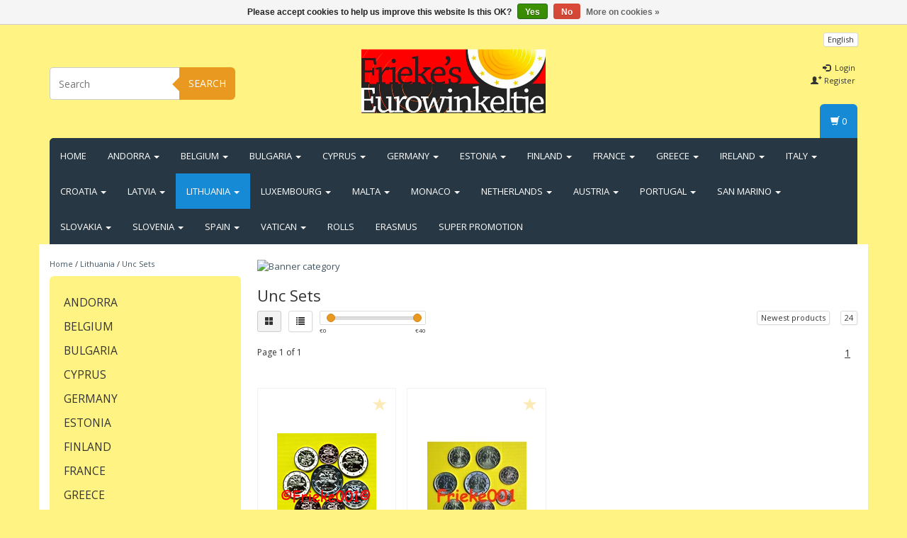

--- FILE ---
content_type: text/html;charset=utf-8
request_url: https://www.frieke001.be/en/lithuania/unc-sets/
body_size: 15315
content:
<!DOCTYPE html>
<html lang="en">
  <head>
    <meta charset="utf-8"/>
<!-- [START] 'blocks/head.rain' -->
<!--

  (c) 2008-2026 Lightspeed Netherlands B.V.
  http://www.lightspeedhq.com
  Generated: 28-01-2026 @ 19:23:47

-->
<link rel="canonical" href="https://www.frieke001.be/en/lithuania/unc-sets/"/>
<link rel="alternate" href="https://www.frieke001.be/en/index.rss" type="application/rss+xml" title="New products"/>
<link href="https://cdn.webshopapp.com/assets/cookielaw.css?2025-02-20" rel="stylesheet" type="text/css"/>
<meta name="robots" content="noodp,noydir"/>
<meta property="og:url" content="https://www.frieke001.be/en/lithuania/unc-sets/?source=facebook"/>
<meta property="og:site_name" content="Frieke001"/>
<meta property="og:title" content="Unc Sets"/>
<!--[if lt IE 9]>
<script src="https://cdn.webshopapp.com/assets/html5shiv.js?2025-02-20"></script>
<![endif]-->
<!-- [END] 'blocks/head.rain' -->
    <title>Unc Sets - Frieke001</title>
    <meta name="description" content="" />
    <meta name="keywords" content="Unc, Sets" />
    <meta http-equiv="X-UA-Compatible" content="IE=edge">
    <meta name="viewport" content="width=device-width, initial-scale=1, maximum-scale=1">
    <link rel="shortcut icon" href="https://cdn.webshopapp.com/shops/29406/themes/38275/assets/favicon.ico?2024101711051820200907161007" type="image/x-icon" />
    
                        <link rel="stylesheet" href="//fonts.googleapis.com/css?family=Open Sans:400,700" type="text/css" />        
    <link rel="stylesheet" href="//maxcdn.bootstrapcdn.com/font-awesome/4.6.1/css/font-awesome.min.css">
    
    
    <link rel="stylesheet" href="https://cdn.webshopapp.com/assets/gui-2-0.css?2025-02-20" />
    <link rel="stylesheet" href="https://cdn.webshopapp.com/assets/gui-responsive-2-0.css?2025-02-20" />
        <link rel="stylesheet" href="https://cdn.webshopapp.com/shops/29406/themes/38275/assets/bootstrap-min.css?2024101711051820200907161007" />
    <link rel="stylesheet" href="https://cdn.webshopapp.com/shops/29406/themes/38275/assets/flexslider.css?2024101711051820200907161007" />
    <link rel="stylesheet" href="https://cdn.webshopapp.com/shops/29406/themes/38275/assets/navigatie.css?2024101711051820200907161007" />
    <link rel="stylesheet" href="https://cdn.webshopapp.com/shops/29406/themes/38275/assets/yamm.css?2024101711051820200907161007" />
    <link rel="stylesheet" href="https://cdn.webshopapp.com/shops/29406/themes/38275/assets/stylesheet.css?2024101711051820200907161007" />
    <link rel="stylesheet" href="https://cdn.webshopapp.com/shops/29406/themes/38275/assets/settings.css?2024101711051820200907161007" />
    <link rel="stylesheet" href="https://cdn.webshopapp.com/shops/29406/themes/38275/assets/custom.css?2024101711051820200907161007" />
    
    
    <script type="text/javascript" src="//ajax.googleapis.com/ajax/libs/jquery/1.9.1/jquery.min.js"></script>
        <script type="text/javascript" src="//cdnjs.cloudflare.com/ajax/libs/gsap/1.11.4/TweenMax.min.js"></script>
        <script type="text/javascript" src="https://cdn.webshopapp.com/shops/29406/themes/38275/assets/jquery-flexslider-min.js?2024101711051820200907161007"></script>
    
    <!-- HTML5 Shim and Respond.js IE8 support of HTML5 elements and media queries -->
    <!--[if lt IE 9]>
    <script src="//oss.maxcdn.com/html5shiv/3.7.2/html5shiv.min.js"></script>
    <script src="//oss.maxcdn.com/respond/1.4.2/respond.min.js"></script>
    <![endif]-->
    
 
  </head>
  
  <body class="cookie-on">
    <!-- -->
     
    
     
    
        
<script type="text/javascript">

function liveSearch() {
    var query = $('.form-control').val();
    query = urlencode(query.replace('/', '-slash-'));
    if (query.length > 2) {
        var url = searchUrl + query + '/page1.ajax?limit=10';
        $.getJSON(url, function(json) {
            if (json.count > 0) {
                var productsHtml = [];
                $.each(json.products, function(index, product) {
                                          
                     var productHtml = '' + '<div class="product clearfix">' + '<a href="' + product.url + '" title="' + product.fulltitle + '"><img src="' + product.image.replace('50x50x2', '36x36x2') + '" width="36" height="36" alt="' + product.fulltitle + '" /></a>' + '<h4><a href="' + product.url + '" title="' + product.fulltitle + '"> ' + product.title + '</a></h4>';
                                        if (product.price.price_old) {
                        productHtml = productHtml + '<p class="price price-offer"><span class="price-old">' + product.price.price_old_money + '</span><p class="price"> ' + product.price.price_money + '</p></p>';
                    } else {
                        productHtml = productHtml + '<p class="price">' + product.price.price_money + '</p>';
                    }
                    productHtml = productHtml + '</div>';
                    productsHtml.push(productHtml);
                });
                productsHtml = productsHtml.join('');
                $('.autocomplete .products-livesearch').html(productsHtml);
                $('.autocomplete .more a').attr('href', json.url);
                $('.autocomplete .more span').html('(' + json.count + ')');
                $('.autocomplete').removeClass('noresults');
            } else {
                $('.autocomplete').addClass('noresults');
            }
            $('.autocomplete').css('display', 'block');
        });
    } else {
        $('.autocomplete').css('display', 'none');
    }
}
  
</script>    
    <header class=" " data-spy="scroll">
      <div class="container"> 
            <div class="row">
        <div class="col-md-3 hidden-xs hidden-sm paddingsm">
          <div class="search">
            <form class="navbar-form" role="search" action="https://www.frieke001.be/en/search/" method="get" id="form_search2">
              <div class="input-group">
                <input type="text" class="form-control" autocomplete="off" placeholder="Search" name="q" id="srch-2">
                <div class="input-group-btn">
                  <button class="btn btn-search" type="submit" title="Search" onclick="$('#form_search2').submit();">Search</button>
                  <span id="iconSpan"><img src="https://cdn.webshopapp.com/shops/29406/themes/38275/assets/cross.png?2024101711051820200907161007" id="clearField" alt="clear-search-field" /></span>
                </div>
              </div>
              <div class="autocomplete">
                <div class="arrow"></div>
                <div class="products-livesearch"></div>
                <div class="more"><a href="#">View all results <span>(0)</span></a>
                </div>
                <div class="notfound">No products found...</div>
              </div>
            </form>
          </div>
        </div><!-- col-md-4 -->
        <div class="col-md-6 col-md-offset-0 col-sm-4 col-sm-offset-4 col-xs-8 col-xs-offset-2 paddingsm">
          <div class="logo">
            <a href="https://www.frieke001.be/en/" title="Frieke001">
              <img src="https://cdn.webshopapp.com/shops/29406/themes/38275/v/524238/assets/logo.png?20210217133412" alt="Frieke001" />
            </a>
          </div>
        </div>
        <div class="col-xs-12 mobiletopbar paddingsm visible-xs visible-sm">
          <div class="row">
            <div class="col-xs-7">
                            <div class="btn-group">
                <button type="button" class="btn btn-default btn-sm dropdown-toggle" data-toggle="dropdown">English <span class="caret"></span>
                </button>
                <ul class="dropdown-menu" role="menu">
                                    <li><a href="https://www.frieke001.be/nl/" lang="nl" title="Nederlands">Nederlands</a>
                  </li>
                                    <li><a href="https://www.frieke001.be/en/" lang="en" title="English">English</a>
                  </li>
                                    <li><a href="https://www.frieke001.be/fr/" lang="fr" title="Français">Français</a>
                  </li>
                                  </ul>
              </div>
                           </div>
            <div class="col-xs-5">
              <ul class="header-links">
                                <li><a href="https://www.frieke001.be/en/account/" title="My account" class="btn-default btn btn-sm">Login </a></li>
                              </ul>
            </div>
          </div>
        </div>
        <div class="col-md-3 paddingsm hidden-xs hidden-sm pull-right">
          <div class="header-select">
                        <div class="btn-group">
              <button type="button" class="btn btn-default btn-xs dropdown-toggle" data-toggle="dropdown">English <span class="caret"></span>
              </button>
              <ul class="dropdown-menu" role="menu">
                                <li><a href="https://www.frieke001.be/nl/" lang="nl" title="Nederlands">Nederlands</a>
                </li>
                                <li><a href="https://www.frieke001.be/en/" lang="en" title="English">English</a>
                </li>
                                <li><a href="https://www.frieke001.be/fr/" lang="fr" title="Français">Français</a>
                </li>
                              </ul>
            </div>
                       </div>
          <ul class="header-links pull-right paddinglg">
                        <li><a href="https://www.frieke001.be/en/account/" title="My account"><span class="glyphicon glyphicon-log-in"></span> Login</a></li>
            <li><a href="https://www.frieke001.be/en/account/register/" title="Register"><span class="glyphicon glyphicon-user"></span><span class="glyphicon glyphicon-plus"></span> Register</a></li>
                      </ul>
        </div>       
      </div><!-- row -->
            
            <nav class="menu2laags navbar navbar-fixed-top yamm " role="navigation" id="stickynav">
        <div class="navbar-header">
          <button type="button" class="navbar-toggle collapsed" data-toggle="collapse" data-target="#navbar" aria-expanded="false" aria-controls="navbar">
            <span class="sr-only">Toggle navigation</span>
            <span class="icon-bar"></span>
            <span class="icon-bar"></span>
            <span class="icon-bar"></span>
          </button>
        </div>
        <div class="searchmobile">
          <form class="navbar-form" role="search" action="https://www.frieke001.be/en/search/" method="get" id="form_search3">
            <div class="input-group">
              <input type="text" class="form-control" autocomplete="off" placeholder="Search" name="q" id="srch-3">
              <div class="input-group-btn">
                <button class="btn btn-search" type="submit" title="Search" onclick="$('#form_search3').submit();"><span class="glyphicon glyphicon-search"></span>
                </button>
              </div>
            </div>
          </form>
        </div>     
        
                <div id="navbar" class="collapse navbar-collapse">
                    <ul class="nav navbar-nav">            
            <li class=""><a href="https://www.frieke001.be/en/" title="Home">Home</a></li>
                        <li class=" dropdown yamm-fw">
              <span class="togglesub dropdown-toggle" data-toggle="dropdown" role="button" aria-expanded="false"><i class="fa fa-plus" aria-hidden="true"></i></span>              <a title="Andorra" href="https://www.frieke001.be/en/andorra/"> Andorra <span class="caret"></span></a>
                            <ul class="dropdown-menu" role="menu">
                <li class="grid-demo"> 
                  <div class="row column">  
                                        <div class="item">
                      <a title="Bu Sets" href="https://www.frieke001.be/en/andorra/bu-sets/" class="subtitel">Bu Sets</a>
                      
                                                                                                 
                      
                    </div>
                                        <div class="item">
                      <a title="Unc Sets" href="https://www.frieke001.be/en/andorra/unc-sets/" class="subtitel">Unc Sets</a>
                      
                                                                                                 
                      
                    </div>
                                        <div class="item">
                      <a title="2 Euro Coins" href="https://www.frieke001.be/en/andorra/2-euro-coins/" class="subtitel">2 Euro Coins</a>
                      
                                                                                                 
                      
                    </div>
                                      </div>
                </li>  
              </ul>
                          </li>
                        <li class=" dropdown yamm-fw">
              <span class="togglesub dropdown-toggle" data-toggle="dropdown" role="button" aria-expanded="false"><i class="fa fa-plus" aria-hidden="true"></i></span>              <a title="Belgium" href="https://www.frieke001.be/en/belgium/"> Belgium <span class="caret"></span></a>
                            <ul class="dropdown-menu" role="menu">
                <li class="grid-demo"> 
                  <div class="row column">  
                                        <div class="item">
                      <a title="Bu Sets" href="https://www.frieke001.be/en/belgium/bu-sets/" class="subtitel">Bu Sets</a>
                      
                                                                                                 
                      
                    </div>
                                        <div class="item">
                      <a title="Unc Sets" href="https://www.frieke001.be/en/belgium/unc-sets/" class="subtitel">Unc Sets</a>
                      
                                                                                                 
                      
                    </div>
                                        <div class="item">
                      <a title="2 Euro Coins" href="https://www.frieke001.be/en/belgium/2-euro-coins/" class="subtitel">2 Euro Coins</a>
                      
                                                                                                 
                      
                    </div>
                                        <div class="item">
                      <a title="Proof" href="https://www.frieke001.be/en/belgium/proof/" class="subtitel">Proof</a>
                      
                                                                                                 
                      
                    </div>
                                        <div class="item">
                      <a title="5 and 10 and 20 Euro Coins" href="https://www.frieke001.be/en/belgium/5-and-10-and-20-euro-coins/" class="subtitel">5 and 10 and 20 Euro Coins</a>
                      
                                                                                                 
                      
                    </div>
                                        <div class="item">
                      <a title="2.50 Euro Coins" href="https://www.frieke001.be/en/belgium/250-euro-coins/" class="subtitel">2.50 Euro Coins</a>
                      
                                                                                                 
                      
                    </div>
                                      </div>
                </li>  
              </ul>
                          </li>
                        <li class=" dropdown yamm-fw">
              <span class="togglesub dropdown-toggle" data-toggle="dropdown" role="button" aria-expanded="false"><i class="fa fa-plus" aria-hidden="true"></i></span>              <a title="Bulgaria" href="https://www.frieke001.be/en/bulgaria/"> Bulgaria <span class="caret"></span></a>
                            <ul class="dropdown-menu" role="menu">
                <li class="grid-demo"> 
                  <div class="row column">  
                                        <div class="item">
                      <a title="Bu Sets" href="https://www.frieke001.be/en/bulgaria/bu-sets/" class="subtitel">Bu Sets</a>
                      
                                                                                                 
                      
                    </div>
                                        <div class="item">
                      <a title="Unc Sets" href="https://www.frieke001.be/en/bulgaria/unc-sets/" class="subtitel">Unc Sets</a>
                      
                                                                                                 
                      
                    </div>
                                        <div class="item">
                      <a title="2 Euro Coins" href="https://www.frieke001.be/en/bulgaria/2-euro-coins/" class="subtitel">2 Euro Coins</a>
                      
                                                                                                 
                      
                    </div>
                                      </div>
                </li>  
              </ul>
                          </li>
                        <li class=" dropdown yamm-fw">
              <span class="togglesub dropdown-toggle" data-toggle="dropdown" role="button" aria-expanded="false"><i class="fa fa-plus" aria-hidden="true"></i></span>              <a title="Cyprus" href="https://www.frieke001.be/en/cyprus/"> Cyprus <span class="caret"></span></a>
                            <ul class="dropdown-menu" role="menu">
                <li class="grid-demo"> 
                  <div class="row column">  
                                        <div class="item">
                      <a title="Bu Sets" href="https://www.frieke001.be/en/cyprus/bu-sets/" class="subtitel">Bu Sets</a>
                      
                                                                                                 
                      
                    </div>
                                        <div class="item">
                      <a title="Unc Sets" href="https://www.frieke001.be/en/cyprus/unc-sets/" class="subtitel">Unc Sets</a>
                      
                                                                                                 
                      
                    </div>
                                        <div class="item">
                      <a title="2 Euro Coins" href="https://www.frieke001.be/en/cyprus/2-euro-coins/" class="subtitel">2 Euro Coins</a>
                      
                                                                                                 
                      
                    </div>
                                      </div>
                </li>  
              </ul>
                          </li>
                        <li class=" dropdown yamm-fw">
              <span class="togglesub dropdown-toggle" data-toggle="dropdown" role="button" aria-expanded="false"><i class="fa fa-plus" aria-hidden="true"></i></span>              <a title="Germany" href="https://www.frieke001.be/en/germany/"> Germany <span class="caret"></span></a>
                            <ul class="dropdown-menu" role="menu">
                <li class="grid-demo"> 
                  <div class="row column">  
                                        <div class="item">
                      <a title="Bu Sets" href="https://www.frieke001.be/en/germany/bu-sets/" class="subtitel">Bu Sets</a>
                      
                                                                                                 
                      
                    </div>
                                        <div class="item">
                      <a title="Unc Sets" href="https://www.frieke001.be/en/germany/unc-sets/" class="subtitel">Unc Sets</a>
                      
                                                                                                 
                      
                    </div>
                                        <div class="item">
                      <a title="2 Euro Coins" href="https://www.frieke001.be/en/germany/2-euro-coins/" class="subtitel">2 Euro Coins</a>
                      
                                                                                                 
                      
                    </div>
                                        <div class="item">
                      <a title="Proof" href="https://www.frieke001.be/en/germany/proof/" class="subtitel">Proof</a>
                      
                                                                                                 
                      
                    </div>
                                      </div>
                </li>  
              </ul>
                          </li>
                        <li class=" dropdown yamm-fw">
              <span class="togglesub dropdown-toggle" data-toggle="dropdown" role="button" aria-expanded="false"><i class="fa fa-plus" aria-hidden="true"></i></span>              <a title="Estonia" href="https://www.frieke001.be/en/estonia/"> Estonia <span class="caret"></span></a>
                            <ul class="dropdown-menu" role="menu">
                <li class="grid-demo"> 
                  <div class="row column">  
                                        <div class="item">
                      <a title="Bu Sets" href="https://www.frieke001.be/en/estonia/bu-sets/" class="subtitel">Bu Sets</a>
                      
                                                                                                 
                      
                    </div>
                                        <div class="item">
                      <a title="Unc Sets" href="https://www.frieke001.be/en/estonia/unc-sets/" class="subtitel">Unc Sets</a>
                      
                                                                                                 
                      
                    </div>
                                        <div class="item">
                      <a title="2 Euro Coins" href="https://www.frieke001.be/en/estonia/2-euro-coins/" class="subtitel">2 Euro Coins</a>
                      
                                                                                                 
                      
                    </div>
                                      </div>
                </li>  
              </ul>
                          </li>
                        <li class=" dropdown yamm-fw">
              <span class="togglesub dropdown-toggle" data-toggle="dropdown" role="button" aria-expanded="false"><i class="fa fa-plus" aria-hidden="true"></i></span>              <a title="Finland" href="https://www.frieke001.be/en/finland/"> Finland <span class="caret"></span></a>
                            <ul class="dropdown-menu" role="menu">
                <li class="grid-demo"> 
                  <div class="row column">  
                                        <div class="item">
                      <a title="Bu Sets" href="https://www.frieke001.be/en/finland/bu-sets/" class="subtitel">Bu Sets</a>
                      
                                                                                                 
                      
                    </div>
                                        <div class="item">
                      <a title="Unc Sets" href="https://www.frieke001.be/en/finland/unc-sets/" class="subtitel">Unc Sets</a>
                      
                                                                                                 
                      
                    </div>
                                        <div class="item">
                      <a title="2 Euro Coins" href="https://www.frieke001.be/en/finland/2-euro-coins/" class="subtitel">2 Euro Coins</a>
                      
                                                                                                 
                      
                    </div>
                                        <div class="item">
                      <a title="5 Euro Coins" href="https://www.frieke001.be/en/finland/5-euro-coins/" class="subtitel">5 Euro Coins</a>
                      
                                                                                                 
                      
                    </div>
                                        <div class="item">
                      <a title="Proof" href="https://www.frieke001.be/en/finland/proof/" class="subtitel">Proof</a>
                      
                                                                                                 
                      
                    </div>
                                      </div>
                </li>  
              </ul>
                          </li>
                        <li class=" dropdown yamm-fw">
              <span class="togglesub dropdown-toggle" data-toggle="dropdown" role="button" aria-expanded="false"><i class="fa fa-plus" aria-hidden="true"></i></span>              <a title="France" href="https://www.frieke001.be/en/france/"> France <span class="caret"></span></a>
                            <ul class="dropdown-menu" role="menu">
                <li class="grid-demo"> 
                  <div class="row column">  
                                        <div class="item">
                      <a title="Bu Sets" href="https://www.frieke001.be/en/france/bu-sets/" class="subtitel">Bu Sets</a>
                      
                                                                                                 
                      
                    </div>
                                        <div class="item">
                      <a title="Unc Sets" href="https://www.frieke001.be/en/france/unc-sets/" class="subtitel">Unc Sets</a>
                      
                                                                                                 
                      
                    </div>
                                        <div class="item">
                      <a title="2 Euro Coins" href="https://www.frieke001.be/en/france/2-euro-coins/" class="subtitel">2 Euro Coins</a>
                      
                                                                                                 
                      
                    </div>
                                        <div class="item">
                      <a title="Proof" href="https://www.frieke001.be/en/france/proof/" class="subtitel">Proof</a>
                      
                                                                                                 
                      
                    </div>
                                        <div class="item">
                      <a title="5 and 10 Euro Coins" href="https://www.frieke001.be/en/france/5-and-10-euro-coins/" class="subtitel">5 and 10 Euro Coins</a>
                      
                                                                                                 
                      
                    </div>
                                      </div>
                </li>  
              </ul>
                          </li>
                        <li class=" dropdown yamm-fw">
              <span class="togglesub dropdown-toggle" data-toggle="dropdown" role="button" aria-expanded="false"><i class="fa fa-plus" aria-hidden="true"></i></span>              <a title="Greece" href="https://www.frieke001.be/en/greece/"> Greece <span class="caret"></span></a>
                            <ul class="dropdown-menu" role="menu">
                <li class="grid-demo"> 
                  <div class="row column">  
                                        <div class="item">
                      <a title="Bu Sets" href="https://www.frieke001.be/en/greece/bu-sets/" class="subtitel">Bu Sets</a>
                      
                                                                                                 
                      
                    </div>
                                        <div class="item">
                      <a title="Unc Sets" href="https://www.frieke001.be/en/greece/unc-sets/" class="subtitel">Unc Sets</a>
                      
                                                                                                 
                      
                    </div>
                                        <div class="item">
                      <a title="2 Euro Coins" href="https://www.frieke001.be/en/greece/2-euro-coins/" class="subtitel">2 Euro Coins</a>
                      
                                                                                                 
                      
                    </div>
                                        <div class="item">
                      <a title="Proof" href="https://www.frieke001.be/en/greece/proof/" class="subtitel">Proof</a>
                      
                                                                                                 
                      
                    </div>
                                      </div>
                </li>  
              </ul>
                          </li>
                        <li class=" dropdown yamm-fw">
              <span class="togglesub dropdown-toggle" data-toggle="dropdown" role="button" aria-expanded="false"><i class="fa fa-plus" aria-hidden="true"></i></span>              <a title="Ireland" href="https://www.frieke001.be/en/ireland/"> Ireland <span class="caret"></span></a>
                            <ul class="dropdown-menu" role="menu">
                <li class="grid-demo"> 
                  <div class="row column">  
                                        <div class="item">
                      <a title="Bu Sets" href="https://www.frieke001.be/en/ireland/bu-sets/" class="subtitel">Bu Sets</a>
                      
                                                                                                 
                      
                    </div>
                                        <div class="item">
                      <a title="Unc Sets" href="https://www.frieke001.be/en/ireland/unc-sets/" class="subtitel">Unc Sets</a>
                      
                                                                                                 
                      
                    </div>
                                        <div class="item">
                      <a title="2 Euro Coins" href="https://www.frieke001.be/en/ireland/2-euro-coins/" class="subtitel">2 Euro Coins</a>
                      
                                                                                                 
                      
                    </div>
                                      </div>
                </li>  
              </ul>
                          </li>
                        <li class=" dropdown yamm-fw">
              <span class="togglesub dropdown-toggle" data-toggle="dropdown" role="button" aria-expanded="false"><i class="fa fa-plus" aria-hidden="true"></i></span>              <a title="Italy" href="https://www.frieke001.be/en/italy/"> Italy <span class="caret"></span></a>
                            <ul class="dropdown-menu" role="menu">
                <li class="grid-demo"> 
                  <div class="row column">  
                                        <div class="item">
                      <a title="Bu Sets" href="https://www.frieke001.be/en/italy/bu-sets/" class="subtitel">Bu Sets</a>
                      
                                                                                                 
                      
                    </div>
                                        <div class="item">
                      <a title="Unc Sets" href="https://www.frieke001.be/en/italy/unc-sets/" class="subtitel">Unc Sets</a>
                      
                                                                                                 
                      
                    </div>
                                        <div class="item">
                      <a title="2 Euro Coins" href="https://www.frieke001.be/en/italy/2-euro-coins/" class="subtitel">2 Euro Coins</a>
                      
                                                                                                 
                      
                    </div>
                                      </div>
                </li>  
              </ul>
                          </li>
                        <li class=" dropdown yamm-fw">
              <span class="togglesub dropdown-toggle" data-toggle="dropdown" role="button" aria-expanded="false"><i class="fa fa-plus" aria-hidden="true"></i></span>              <a title="Croatia" href="https://www.frieke001.be/en/croatia/"> Croatia <span class="caret"></span></a>
                            <ul class="dropdown-menu" role="menu">
                <li class="grid-demo"> 
                  <div class="row column">  
                                        <div class="item">
                      <a title="Bu Sets" href="https://www.frieke001.be/en/croatia/bu-sets/" class="subtitel">Bu Sets</a>
                      
                                                                                                 
                      
                    </div>
                                        <div class="item">
                      <a title="Unc Sets" href="https://www.frieke001.be/en/croatia/unc-sets/" class="subtitel">Unc Sets</a>
                      
                                                                                                 
                      
                    </div>
                                        <div class="item">
                      <a title="2 Euro Coins" href="https://www.frieke001.be/en/croatia/2-euro-coins/" class="subtitel">2 Euro Coins</a>
                      
                                                                                                 
                      
                    </div>
                                      </div>
                </li>  
              </ul>
                          </li>
                        <li class=" dropdown yamm-fw">
              <span class="togglesub dropdown-toggle" data-toggle="dropdown" role="button" aria-expanded="false"><i class="fa fa-plus" aria-hidden="true"></i></span>              <a title="Latvia" href="https://www.frieke001.be/en/latvia/"> Latvia <span class="caret"></span></a>
                            <ul class="dropdown-menu" role="menu">
                <li class="grid-demo"> 
                  <div class="row column">  
                                        <div class="item">
                      <a title="Bu Sets" href="https://www.frieke001.be/en/latvia/bu-sets/" class="subtitel">Bu Sets</a>
                      
                                                                                                 
                      
                    </div>
                                        <div class="item">
                      <a title="Unc Sets" href="https://www.frieke001.be/en/latvia/unc-sets/" class="subtitel">Unc Sets</a>
                      
                                                                                                 
                      
                    </div>
                                        <div class="item">
                      <a title="2 Euro Coins" href="https://www.frieke001.be/en/latvia/2-euro-coins/" class="subtitel">2 Euro Coins</a>
                      
                                                                                                 
                      
                    </div>
                                      </div>
                </li>  
              </ul>
                          </li>
                        <li class="active dropdown yamm-fw">
              <span class="togglesub dropdown-toggle" data-toggle="dropdown" role="button" aria-expanded="false"><i class="fa fa-plus" aria-hidden="true"></i></span>              <a title="Lithuania" href="https://www.frieke001.be/en/lithuania/"> Lithuania <span class="caret"></span></a>
                            <ul class="dropdown-menu" role="menu">
                <li class="grid-demo"> 
                  <div class="row column">  
                                        <div class="item">
                      <a title="Bu Sets" href="https://www.frieke001.be/en/lithuania/bu-sets/" class="subtitel">Bu Sets</a>
                      
                                                                                                 
                      
                    </div>
                                        <div class="item">
                      <a title="Unc Sets" href="https://www.frieke001.be/en/lithuania/unc-sets/" class="subtitel">Unc Sets</a>
                      
                                                                                                 
                      
                    </div>
                                        <div class="item">
                      <a title="2 Euro Coins" href="https://www.frieke001.be/en/lithuania/2-euro-coins/" class="subtitel">2 Euro Coins</a>
                      
                                                                                                 
                      
                    </div>
                                      </div>
                </li>  
              </ul>
                          </li>
                        <li class=" dropdown yamm-fw">
              <span class="togglesub dropdown-toggle" data-toggle="dropdown" role="button" aria-expanded="false"><i class="fa fa-plus" aria-hidden="true"></i></span>              <a title="Luxembourg" href="https://www.frieke001.be/en/luxembourg/"> Luxembourg <span class="caret"></span></a>
                            <ul class="dropdown-menu" role="menu">
                <li class="grid-demo"> 
                  <div class="row column">  
                                        <div class="item">
                      <a title="Bu Sets" href="https://www.frieke001.be/en/luxembourg/bu-sets/" class="subtitel">Bu Sets</a>
                      
                                                                                                 
                      
                    </div>
                                        <div class="item">
                      <a title="Unc Sets" href="https://www.frieke001.be/en/luxembourg/unc-sets/" class="subtitel">Unc Sets</a>
                      
                                                                                                 
                      
                    </div>
                                        <div class="item">
                      <a title="2 Euro Coins" href="https://www.frieke001.be/en/luxembourg/2-euro-coins/" class="subtitel">2 Euro Coins</a>
                      
                                                                                                 
                      
                    </div>
                                        <div class="item">
                      <a title="Proof" href="https://www.frieke001.be/en/luxembourg/proof/" class="subtitel">Proof</a>
                      
                                                                                                 
                      
                    </div>
                                      </div>
                </li>  
              </ul>
                          </li>
                        <li class=" dropdown yamm-fw">
              <span class="togglesub dropdown-toggle" data-toggle="dropdown" role="button" aria-expanded="false"><i class="fa fa-plus" aria-hidden="true"></i></span>              <a title="Malta" href="https://www.frieke001.be/en/malta/"> Malta <span class="caret"></span></a>
                            <ul class="dropdown-menu" role="menu">
                <li class="grid-demo"> 
                  <div class="row column">  
                                        <div class="item">
                      <a title="Bu Sets" href="https://www.frieke001.be/en/malta/bu-sets/" class="subtitel">Bu Sets</a>
                      
                                                                                                 
                      
                    </div>
                                        <div class="item">
                      <a title="Unc Sets" href="https://www.frieke001.be/en/malta/unc-sets/" class="subtitel">Unc Sets</a>
                      
                                                                                                 
                      
                    </div>
                                        <div class="item">
                      <a title="2 Euro Coins" href="https://www.frieke001.be/en/malta/2-euro-coins/" class="subtitel">2 Euro Coins</a>
                      
                                                                                                 
                      
                    </div>
                                        <div class="item">
                      <a title="Proof" href="https://www.frieke001.be/en/malta/proof/" class="subtitel">Proof</a>
                      
                                                                                                 
                      
                    </div>
                                      </div>
                </li>  
              </ul>
                          </li>
                        <li class=" dropdown yamm-fw">
              <span class="togglesub dropdown-toggle" data-toggle="dropdown" role="button" aria-expanded="false"><i class="fa fa-plus" aria-hidden="true"></i></span>              <a title="Monaco" href="https://www.frieke001.be/en/monaco/"> Monaco <span class="caret"></span></a>
                            <ul class="dropdown-menu" role="menu">
                <li class="grid-demo"> 
                  <div class="row column">  
                                        <div class="item">
                      <a title="Bu Sets" href="https://www.frieke001.be/en/monaco/bu-sets/" class="subtitel">Bu Sets</a>
                      
                                                                                                 
                      
                    </div>
                                        <div class="item">
                      <a title="Unc Sets" href="https://www.frieke001.be/en/monaco/unc-sets/" class="subtitel">Unc Sets</a>
                      
                                                                                                 
                      
                    </div>
                                        <div class="item">
                      <a title="1 and 2 Euro Coins" href="https://www.frieke001.be/en/monaco/1-and-2-euro-coins/" class="subtitel">1 and 2 Euro Coins</a>
                      
                                                                                                 
                      
                    </div>
                                      </div>
                </li>  
              </ul>
                          </li>
                        <li class=" dropdown yamm-fw">
              <span class="togglesub dropdown-toggle" data-toggle="dropdown" role="button" aria-expanded="false"><i class="fa fa-plus" aria-hidden="true"></i></span>              <a title="Netherlands" href="https://www.frieke001.be/en/netherlands/"> Netherlands <span class="caret"></span></a>
                            <ul class="dropdown-menu" role="menu">
                <li class="grid-demo"> 
                  <div class="row column">  
                                        <div class="item">
                      <a title="Bu Sets" href="https://www.frieke001.be/en/netherlands/bu-sets/" class="subtitel">Bu Sets</a>
                      
                                                                                                 
                      
                    </div>
                                        <div class="item">
                      <a title="Unc Sets" href="https://www.frieke001.be/en/netherlands/unc-sets/" class="subtitel">Unc Sets</a>
                      
                                                                                                 
                      
                    </div>
                                        <div class="item">
                      <a title="2 Euro Coins" href="https://www.frieke001.be/en/netherlands/2-euro-coins/" class="subtitel">2 Euro Coins</a>
                      
                                                                                                 
                      
                    </div>
                                        <div class="item">
                      <a title="5 and 10 Euro Coins" href="https://www.frieke001.be/en/netherlands/5-and-10-euro-coins/" class="subtitel">5 and 10 Euro Coins</a>
                      
                                                                                                 
                      
                    </div>
                                      </div>
                </li>  
              </ul>
                          </li>
                        <li class=" dropdown yamm-fw">
              <span class="togglesub dropdown-toggle" data-toggle="dropdown" role="button" aria-expanded="false"><i class="fa fa-plus" aria-hidden="true"></i></span>              <a title="Austria" href="https://www.frieke001.be/en/austria/"> Austria <span class="caret"></span></a>
                            <ul class="dropdown-menu" role="menu">
                <li class="grid-demo"> 
                  <div class="row column">  
                                        <div class="item">
                      <a title="Bu Sets" href="https://www.frieke001.be/en/austria/bu-sets/" class="subtitel">Bu Sets</a>
                      
                                                                                                 
                      
                    </div>
                                        <div class="item">
                      <a title="Unc Sets" href="https://www.frieke001.be/en/austria/unc-sets/" class="subtitel">Unc Sets</a>
                      
                                                                                                 
                      
                    </div>
                                        <div class="item">
                      <a title="2 Euro Coins" href="https://www.frieke001.be/en/austria/2-euro-coins/" class="subtitel">2 Euro Coins</a>
                      
                                                                                                 
                      
                    </div>
                                      </div>
                </li>  
              </ul>
                          </li>
                        <li class=" dropdown yamm-fw">
              <span class="togglesub dropdown-toggle" data-toggle="dropdown" role="button" aria-expanded="false"><i class="fa fa-plus" aria-hidden="true"></i></span>              <a title="Portugal" href="https://www.frieke001.be/en/portugal/"> Portugal <span class="caret"></span></a>
                            <ul class="dropdown-menu" role="menu">
                <li class="grid-demo"> 
                  <div class="row column">  
                                        <div class="item">
                      <a title="Bu Sets" href="https://www.frieke001.be/en/portugal/bu-sets/" class="subtitel">Bu Sets</a>
                      
                                                                                                 
                      
                    </div>
                                        <div class="item">
                      <a title="Unc Sets" href="https://www.frieke001.be/en/portugal/unc-sets/" class="subtitel">Unc Sets</a>
                      
                                                                                                 
                      
                    </div>
                                        <div class="item">
                      <a title="2 Euro Coins" href="https://www.frieke001.be/en/portugal/2-euro-coins/" class="subtitel">2 Euro Coins</a>
                      
                                                                                                 
                      
                    </div>
                                        <div class="item">
                      <a title="2,50 Euro Coins" href="https://www.frieke001.be/en/portugal/250-euro-coins/" class="subtitel">2,50 Euro Coins</a>
                      
                                                                                                 
                      
                    </div>
                                        <div class="item">
                      <a title="Proof" href="https://www.frieke001.be/en/portugal/proof/" class="subtitel">Proof</a>
                      
                                                                                                 
                      
                    </div>
                                      </div>
                </li>  
              </ul>
                          </li>
                        <li class=" dropdown yamm-fw">
              <span class="togglesub dropdown-toggle" data-toggle="dropdown" role="button" aria-expanded="false"><i class="fa fa-plus" aria-hidden="true"></i></span>              <a title="San Marino" href="https://www.frieke001.be/en/san-marino/"> San Marino <span class="caret"></span></a>
                            <ul class="dropdown-menu" role="menu">
                <li class="grid-demo"> 
                  <div class="row column">  
                                        <div class="item">
                      <a title="Bu Sets" href="https://www.frieke001.be/en/san-marino/bu-sets/" class="subtitel">Bu Sets</a>
                      
                                                                                                 
                      
                    </div>
                                        <div class="item">
                      <a title="Unc Sets" href="https://www.frieke001.be/en/san-marino/unc-sets/" class="subtitel">Unc Sets</a>
                      
                                                                                                 
                      
                    </div>
                                        <div class="item">
                      <a title="2 Euro Coins" href="https://www.frieke001.be/en/san-marino/2-euro-coins/" class="subtitel">2 Euro Coins</a>
                      
                                                                                                 
                      
                    </div>
                                        <div class="item">
                      <a title="Proof" href="https://www.frieke001.be/en/san-marino/proof/" class="subtitel">Proof</a>
                      
                                                                                                 
                      
                    </div>
                                        <div class="item">
                      <a title="1 Euro Coins" href="https://www.frieke001.be/en/san-marino/1-euro-coins/" class="subtitel">1 Euro Coins</a>
                      
                                                                                                 
                      
                    </div>
                                      </div>
                </li>  
              </ul>
                          </li>
                        <li class=" dropdown yamm-fw">
              <span class="togglesub dropdown-toggle" data-toggle="dropdown" role="button" aria-expanded="false"><i class="fa fa-plus" aria-hidden="true"></i></span>              <a title="Slovakia" href="https://www.frieke001.be/en/slovakia/"> Slovakia <span class="caret"></span></a>
                            <ul class="dropdown-menu" role="menu">
                <li class="grid-demo"> 
                  <div class="row column">  
                                        <div class="item">
                      <a title="Bu Sets" href="https://www.frieke001.be/en/slovakia/bu-sets/" class="subtitel">Bu Sets</a>
                      
                                                                                                 
                      
                    </div>
                                        <div class="item">
                      <a title="Unc Sets" href="https://www.frieke001.be/en/slovakia/unc-sets/" class="subtitel">Unc Sets</a>
                      
                                                                                                 
                      
                    </div>
                                        <div class="item">
                      <a title="2 Euro Coins" href="https://www.frieke001.be/en/slovakia/2-euro-coins/" class="subtitel">2 Euro Coins</a>
                      
                                                                                                 
                      
                    </div>
                                        <div class="item">
                      <a title="Proof" href="https://www.frieke001.be/en/slovakia/proof/" class="subtitel">Proof</a>
                      
                                                                                                 
                      
                    </div>
                                      </div>
                </li>  
              </ul>
                          </li>
                        <li class=" dropdown yamm-fw">
              <span class="togglesub dropdown-toggle" data-toggle="dropdown" role="button" aria-expanded="false"><i class="fa fa-plus" aria-hidden="true"></i></span>              <a title="Slovenia" href="https://www.frieke001.be/en/slovenia/"> Slovenia <span class="caret"></span></a>
                            <ul class="dropdown-menu" role="menu">
                <li class="grid-demo"> 
                  <div class="row column">  
                                        <div class="item">
                      <a title="Bu Sets" href="https://www.frieke001.be/en/slovenia/bu-sets/" class="subtitel">Bu Sets</a>
                      
                                                                                                 
                      
                    </div>
                                        <div class="item">
                      <a title="Unc Sets" href="https://www.frieke001.be/en/slovenia/unc-sets/" class="subtitel">Unc Sets</a>
                      
                                                                                                 
                      
                    </div>
                                        <div class="item">
                      <a title="2 and 3 Euro Coins" href="https://www.frieke001.be/en/slovenia/2-and-3-euro-coins/" class="subtitel">2 and 3 Euro Coins</a>
                      
                                                                                                 
                      
                    </div>
                                      </div>
                </li>  
              </ul>
                          </li>
                        <li class=" dropdown yamm-fw">
              <span class="togglesub dropdown-toggle" data-toggle="dropdown" role="button" aria-expanded="false"><i class="fa fa-plus" aria-hidden="true"></i></span>              <a title="Spain" href="https://www.frieke001.be/en/spain/"> Spain <span class="caret"></span></a>
                            <ul class="dropdown-menu" role="menu">
                <li class="grid-demo"> 
                  <div class="row column">  
                                        <div class="item">
                      <a title="Bu Sets" href="https://www.frieke001.be/en/spain/bu-sets/" class="subtitel">Bu Sets</a>
                      
                                                                                                 
                      
                    </div>
                                        <div class="item">
                      <a title="Unc Sets" href="https://www.frieke001.be/en/spain/unc-sets/" class="subtitel">Unc Sets</a>
                      
                                                                                                 
                      
                    </div>
                                        <div class="item">
                      <a title="2 Euro Coins" href="https://www.frieke001.be/en/spain/2-euro-coins/" class="subtitel">2 Euro Coins</a>
                      
                                                                                                 
                      
                    </div>
                                      </div>
                </li>  
              </ul>
                          </li>
                        <li class=" dropdown yamm-fw">
              <span class="togglesub dropdown-toggle" data-toggle="dropdown" role="button" aria-expanded="false"><i class="fa fa-plus" aria-hidden="true"></i></span>              <a title="Vatican" href="https://www.frieke001.be/en/vatican/"> Vatican <span class="caret"></span></a>
                            <ul class="dropdown-menu" role="menu">
                <li class="grid-demo"> 
                  <div class="row column">  
                                        <div class="item">
                      <a title="Bu Sets" href="https://www.frieke001.be/en/vatican/bu-sets/" class="subtitel">Bu Sets</a>
                      
                                                                                                 
                      
                    </div>
                                        <div class="item">
                      <a title="Unc Sets" href="https://www.frieke001.be/en/vatican/unc-sets/" class="subtitel">Unc Sets</a>
                      
                                                                                                 
                      
                    </div>
                                        <div class="item">
                      <a title="2 Euro Coins" href="https://www.frieke001.be/en/vatican/2-euro-coins/" class="subtitel">2 Euro Coins</a>
                      
                                                                                                 
                      
                    </div>
                                        <div class="item">
                      <a title="50 Cent" href="https://www.frieke001.be/en/vatican/50-cent/" class="subtitel">50 Cent</a>
                      
                                                                                                 
                      
                    </div>
                                      </div>
                </li>  
              </ul>
                          </li>
                        <li class="">
                            <a title="Rolls" href="https://www.frieke001.be/en/rolls/"> Rolls </a>
                          </li>
                        <li class="">
                            <a title="Erasmus" href="https://www.frieke001.be/en/erasmus/"> Erasmus </a>
                          </li>
                        <li class="">
                            <a title="Super promotion" href="https://www.frieke001.be/en/super-promotion/"> Super promotion </a>
                          </li>
                                                  
                                    
          </ul>
                    <div id="cartContainer" class="cart-container hidden-xs hidden-sm">
            <a href="https://www.frieke001.be/en/cart/" title="My cart" class="cart">
              <span class="glyphicon glyphicon-shopping-cart"></span> <span class="cart-total-quantity">(0)</span>
            </a>
            <div class="view-cart col-md-3">
              
<div class="holder">
  You have no items in your shopping cart
</div>
              <div class="total">
                Grand total:<span class="pull-right"><strong>€0,00</strong></span>
                <div class="price-tax">Incl. tax                 </div>
              </div>
              <a href="https://www.frieke001.be/en/cart/" class="btn btn-sm btn-view">Checkout</a>
            </div>
          </div>
          <div class="stickysearch">
            <span class="glyphicon glyphicon-search"></span>
          </div><!-- stickysearch -->
          <div class="view-search hidden">
            <form class="navbar-form" role="search" action="https://www.frieke001.be/en/search/" method="get" id="form_search4">
              <div class="input-group">
                <input type="text" class="form-control" autocomplete="off" placeholder="Search" name="q" id="srch-4">
                <div class="input-group-btn">
                  <button class="btn btn-search" type="submit" title="Search" onclick="$('#form_search4').submit();">
                    Search
                  </button>
                </div>
              </div>
            </form>
          </div>
        </div><!--/.nav-collapse -->
              </nav>
            
            </div>    </header>
   
        
    <div class="container white paddingmd">
  <div class="row">
    
    <div class="col-xs-12 col-md-3">
      <div class="breadcrumbs">
        <a href="https://www.frieke001.be/en/" title="Home">Home</a>
                / <a href="https://www.frieke001.be/en/lithuania/">Lithuania</a>
                / <a href="https://www.frieke001.be/en/lithuania/unc-sets/">Unc Sets</a>
              </div>
      <div class="sidebar hidden-xs hidden-sm">
        
<div class="box grey">
<ul class="nav-sidebar">
    <li><a href="https://www.frieke001.be/en/andorra/" title="Andorra" >Andorra</a>
      </li>
    <li><a href="https://www.frieke001.be/en/belgium/" title="Belgium" >Belgium</a>
      </li>
    <li><a href="https://www.frieke001.be/en/bulgaria/" title="Bulgaria" >Bulgaria</a>
      </li>
    <li><a href="https://www.frieke001.be/en/cyprus/" title="Cyprus" >Cyprus</a>
      </li>
    <li><a href="https://www.frieke001.be/en/germany/" title="Germany" >Germany</a>
      </li>
    <li><a href="https://www.frieke001.be/en/estonia/" title="Estonia" >Estonia</a>
      </li>
    <li><a href="https://www.frieke001.be/en/finland/" title="Finland" >Finland</a>
      </li>
    <li><a href="https://www.frieke001.be/en/france/" title="France" >France</a>
      </li>
    <li><a href="https://www.frieke001.be/en/greece/" title="Greece" >Greece</a>
      </li>
    <li><a href="https://www.frieke001.be/en/ireland/" title="Ireland" >Ireland</a>
      </li>
    <li><a href="https://www.frieke001.be/en/italy/" title="Italy" >Italy</a>
      </li>
    <li><a href="https://www.frieke001.be/en/croatia/" title="Croatia" >Croatia</a>
      </li>
    <li><a href="https://www.frieke001.be/en/latvia/" title="Latvia" >Latvia</a>
      </li>
    <li><a href="https://www.frieke001.be/en/lithuania/" title="Lithuania"  class="active">Lithuania</a>
        <ul>
            <li><span class="icon-liststyle"></span><a href="https://www.frieke001.be/en/lithuania/bu-sets/" title="Bu Sets" >Bu Sets</a>
              </li>
            <li><span class="icon-liststyle"></span><a href="https://www.frieke001.be/en/lithuania/unc-sets/" title="Unc Sets"  class="active">Unc Sets</a>
              </li>
            <li><span class="icon-liststyle"></span><a href="https://www.frieke001.be/en/lithuania/2-euro-coins/" title="2 Euro Coins" >2 Euro Coins</a>
              </li>
          </ul>
      </li>
    <li><a href="https://www.frieke001.be/en/luxembourg/" title="Luxembourg" >Luxembourg</a>
      </li>
    <li><a href="https://www.frieke001.be/en/malta/" title="Malta" >Malta</a>
      </li>
    <li><a href="https://www.frieke001.be/en/monaco/" title="Monaco" >Monaco</a>
      </li>
    <li><a href="https://www.frieke001.be/en/netherlands/" title="Netherlands" >Netherlands</a>
      </li>
    <li><a href="https://www.frieke001.be/en/austria/" title="Austria" >Austria</a>
      </li>
    <li><a href="https://www.frieke001.be/en/portugal/" title="Portugal" >Portugal</a>
      </li>
    <li><a href="https://www.frieke001.be/en/san-marino/" title="San Marino" >San Marino</a>
      </li>
    <li><a href="https://www.frieke001.be/en/slovakia/" title="Slovakia" >Slovakia</a>
      </li>
    <li><a href="https://www.frieke001.be/en/slovenia/" title="Slovenia" >Slovenia</a>
      </li>
    <li><a href="https://www.frieke001.be/en/spain/" title="Spain" >Spain</a>
      </li>
    <li><a href="https://www.frieke001.be/en/vatican/" title="Vatican" >Vatican</a>
      </li>
    <li><a href="https://www.frieke001.be/en/rolls/" title="Rolls" >Rolls</a>
      </li>
    <li><a href="https://www.frieke001.be/en/erasmus/" title="Erasmus" >Erasmus</a>
      </li>
    <li><a href="https://www.frieke001.be/en/super-promotion/" title="Super promotion" >Super promotion</a>
      </li>
  </ul>
</div>
  









<!--
<div class="box grey">
  <h2>Tags</h2>
  <ul class="tagcloud clearfix">
      </ul>
</div>
-->      </div>
    </div>
    <div class="col-xs-12 col-md-9">
      
      <div class="row">
        <div class="col-xs-12">
          <div class="categorybanner hidden-xs hidden-sm">
                        <a href="https://www.frieke001.be/en/categorie-banner-en.png">             <img src="https://cdn.webshopapp.com/shops/29406/themes/38275/assets/categorie-banner-en.png?2024101711051820200907161007" alt="Banner category" />            </a>                      </div>
          <div class="categorybanner visible-xs visible-sm">
                                                                      </div>
          
        </div><!--col-xs-12-->
      </div><!--row-->
      
            <div class="row">
        <div class="col-xs-12">
         
                    <h1>Unc Sets</h1>
                            </div><!--col-xs-12-->
      </div><!--row-->
            
      <div class="filter-collection">  
                    
            <div class="col-md-6 col-sm-6 nopadding">
              <div class="btn-group">
                <a href="https://www.frieke001.be/en/lithuania/unc-sets/" class="btn btn-sm btn-default active">
                  <span class="glyphicon glyphicon-th-large"></span>
                </a>
              </div> 
              <div class="btn-group">
                <a href="https://www.frieke001.be/en/lithuania/unc-sets/?mode=list" class="btn btn-sm btn-default" style="margin-left:10px;">
                  <span class="glyphicon glyphicon-list"></span>
                </a>
              </div>
              <form action="https://www.frieke001.be/en/lithuania/unc-sets/" method="get" id="filter_form4" class="hidden-xs">
                <input type="hidden" name="mode" value="grid" id="filter_form_mode" />
                <input type="hidden" name="limit" value="24" id="filter_form_limit" />
                <input type="hidden" name="sort" value="newest" id="filter_form_sort" />
                <input type="hidden" name="max" value="40" id="filter_form_max" />
                <input type="hidden" name="min" value="0" id="filter_form_min" />
                <div class="sidebar-filter">
                  <div class="sidebar-filter-slider">
                    <div id="collection-filter-price" class=""></div>
                  </div>
                  <div class="sidebar-filter-range clearfix">
                    <div class="min">€<span>0</span></div>
                    <div class="max">€<span>40</span></div>
                  </div>
                </div>
              </form>
            </div>
            
            <div class="col-md-6 col-sm-6 nopadding">
              <div class="pull-right">
                
                                
                <div class="btn-group paddingrmd">
                  <button type="button" class="btn btn-xs btn-default dropdown-toggle btn-pop" data-toggle="dropdown">Newest products <span class="caret"></span>
                  </button>
                  <ul class="dropdown-menu" role="menu">
                                        <li><a href="https://www.frieke001.be/en/lithuania/unc-sets/?sort=default" title="Default">Default</a></li>
                                        <li><a href="https://www.frieke001.be/en/lithuania/unc-sets/?sort=popular" title="Popularity">Popularity</a></li>
                                        <li><a href="https://www.frieke001.be/en/lithuania/unc-sets/" title="Newest products">Newest products</a></li>
                                        <li><a href="https://www.frieke001.be/en/lithuania/unc-sets/?sort=lowest" title="Lowest price">Lowest price</a></li>
                                        <li><a href="https://www.frieke001.be/en/lithuania/unc-sets/?sort=highest" title="Highest price">Highest price</a></li>
                                        <li><a href="https://www.frieke001.be/en/lithuania/unc-sets/?sort=asc" title="Name ascending">Name ascending</a></li>
                                        <li><a href="https://www.frieke001.be/en/lithuania/unc-sets/?sort=desc" title="Name descending">Name descending</a></li>
                                      </ul>
                </div>
                
                <div class="btn-group hidden-xs">
                  <button type="button" class="btn btn-xs btn-default dropdown-toggle" data-toggle="dropdown">24 <span class="caret"></span>
                  </button>
                  <ul class="dropdown-menu" role="menu">
                                        <li><a href="https://www.frieke001.be/en/lithuania/unc-sets/?limit=6" title="6">6 </a></li>
                                        <li><a href="https://www.frieke001.be/en/lithuania/unc-sets/?limit=12" title="12">12 </a></li>
                                        <li><a href="https://www.frieke001.be/en/lithuania/unc-sets/" title="24">24 </a></li>
                                        <li><a href="https://www.frieke001.be/en/lithuania/unc-sets/?limit=36" title="36">36 </a></li>
                                      </ul>
                </div><!--btn-group-->
              </div><!--pull-right-->
              
            </div><!-- paddingtop -->
          </div>
            
                            <div class="category-pagination clearfix">
                <div class="col-sm-5 nopadding hidden-xs">Page 1 of 1</div>
                <div class="col-sm-7 col-xs-12 nopadding pull-right ">
                  <ul>
                                                                                <li class="number active"><a href="https://www.frieke001.be/en/lithuania/unc-sets/" rel="next">1</a></li>
                                                                              </ul>
                </div>
              </div>
            <div class="row">
              <div class="col-md-12 col-xs-12 paddingtop">
                <div class="collection clearfix">
                  
<div id="shopnow-products" class="col-md-12 white"></div>
<div id="popup-products" class="col-md-12"></div>



    <div class="col-xs-6 col-sm-6 col-md-4 col-lg-3 paddingproduct productWrapper categoriepagina-product-css">
          
      
      <div class="product product-159462018 product-popup-image text-center border" data-productlink="https://www.frieke001.be/en/lithuania-2025-unc.html">
                                
                
        <div class="wishlist">
                    <a href="https://www.frieke001.be/en/account/wishlistAdd/159462018/" title="Add to wishlist">
            <span class="glyphicon glyphicon-star"></span>
          </a>
                  </div>
        
        <a href="https://www.frieke001.be/en/lithuania-2025-unc.html" title="Lithuania 2025 unc" class="product-image">
          <img src="https://cdn.webshopapp.com/shops/29406/files/482894087/140x140x2/lithuania-2025-unc.jpg" alt="Lithuania 2025 unc" class="featured" /></a>
        <h3 class="text-center"><a href="https://www.frieke001.be/en/lithuania-2025-unc.html" title="Lithuania 2025 unc"><span></span> Lithuania 2025 unc</a></h3>
        
                
         
        
                <p class="price text-center">
          €37,00      
          
        </p>
                
                
                
        
                <a href="https://www.frieke001.be/en/compare/add/316159168/" title="Add to comparison">Compare</a>
                
        <form action="https://www.frieke001.be/en/cart/add/316159168/" id="product_configure_form" class="product_configure_form" method="post">
                    <a class="btn btn-view btn-sm hidden-xs shopnow" title="Shop now" href="https://www.frieke001.be/en/lithuania-2025-unc.html" id="lithuania-2025-unc.html">Shop now</a>
                    
        </form>
        
        <div class="meerinfo-btn-wrapper"><a class="btn btn-view btn-sm visible-xs-inline-block" title="Information" href="https://www.frieke001.be/en/lithuania-2025-unc.html">Information</a></div>
        
      </div><!--product -->
    </div><!--productwrapper -->
    
    <div class="col-xs-6 col-sm-6 col-md-4 col-lg-3 paddingproduct productWrapper categoriepagina-product-css">
          
      
      <div class="product product-9687389 product-popup-image text-center border" data-productlink="https://www.frieke001.be/en/lithuania-2015-unc.html">
                                
                
        <div class="wishlist">
                    <a href="https://www.frieke001.be/en/account/wishlistAdd/9687389/" title="Add to wishlist">
            <span class="glyphicon glyphicon-star"></span>
          </a>
                  </div>
        
        <a href="https://www.frieke001.be/en/lithuania-2015-unc.html" title="Lithuania 2015 unc" class="product-image">
          <img src="https://cdn.webshopapp.com/shops/29406/files/19234705/140x140x2/lithuania-2015-unc.jpg" alt="Lithuania 2015 unc" class="featured" /></a>
        <h3 class="text-center"><a href="https://www.frieke001.be/en/lithuania-2015-unc.html" title="Lithuania 2015 unc"><span></span> Lithuania 2015 unc</a></h3>
        
                
         
        
                <p class="price text-center">
          €6,50      
          
        </p>
                
                
                
        
                <a href="https://www.frieke001.be/en/compare/add/17035093/" title="Add to comparison">Compare</a>
                
        <form action="https://www.frieke001.be/en/cart/add/17035093/" id="product_configure_form" class="product_configure_form" method="post">
                    <a class="btn btn-view btn-sm hidden-xs shopnow" title="Shop now" href="https://www.frieke001.be/en/lithuania-2015-unc.html" id="lithuania-2015-unc.html">Shop now</a>
                    
        </form>
        
        <div class="meerinfo-btn-wrapper"><a class="btn btn-view btn-sm visible-xs-inline-block" title="Information" href="https://www.frieke001.be/en/lithuania-2015-unc.html">Information</a></div>
        
      </div><!--product -->
    </div><!--productwrapper -->
           
  </div>
  
                  </div>
              </div>
            <div class="col-xs-12">
                            <div class="category-pagination clearfix">
                <div class="col-sm-5 hidden-xs">Page 1 of 1</div>
                <div class="col-sm-7 col-xs-12 pull-right ">
                  <ul>
                                                                                <li class="number active"><a href="https://www.frieke001.be/en/lithuania/unc-sets/" rel="next">1</a></li>
                                                                              </ul>
                </div>
              </div>
            </div> 
              
                            
            </div><!-- col-md-12-->    
          </div><!-- row -->
          </div>
            
            <script type="text/javascript">
              $(function(){
                $('#filter_form input, #filter_form select, #filter_form2 input, #filter_form2 select, #filter_form3 input, #filter_form3 select, #filter_form4 input, #filter_form4 select').change(function(){
                  $(this).closest('form').submit();
                });
                
                $("#collection-filter-price").slider({
                  range: true,
                  min: 0,
                                                     max: 40,
                                                     values: [0, 40],
                                                     step: 1,
                                                     slide: function( event, ui){
                  $('.sidebar-filter-range .min span').html(ui.values[0]);
                $('.sidebar-filter-range .max span').html(ui.values[1]);
                
                $('#filter_form_min').val(ui.values[0]);
                $('#filter_form_max').val(ui.values[1]);
              },
                stop: function(event, ui){
                $('#filter_form4').submit();
              }
                });
              });  
            </script>
            
 
                        
<script type="text/javascript">
/*
 * V1.5.4 - Date 9-5-2016 *Bugfix B2B shopnow_updateForm
 *
 * Changelog
 * 1.5.3 - Date 5-5-2016 *Verbeteringen voor getPriceFromText
 * 1.5.2 - Date 24-11-2015 *Verbeteringen voor HTTPS
 * 1.5.1 - Date 20-11-2015 *Verbeteringen voor HTTPS
 * 1.5.0 - Date 30-10-2015 *Ondersteuning voor HTTPS (main.js is vereist) - versie 1.5 omdat vorige versies niet meer te vinden zijn.
 * 1.3.2 - Date 26-06-2015 *datum toegevoegd als custom field
 * 1.3.1 - Date 4-06-2015 *review sterren verplaatst in popup
 */
    $(document).ready(function() {
        $('a.shopnow').click(function(event) {
            event.preventDefault();
            var cartAtts = {
                popupSelector: '#shopnow-products',
                addToCartUrlPrefix: 'cart/add/',
                addToCartButtonValue: 'Toevoegen aan de winkelwagen',
                closeCartButtonValue: 'Sluiten',
                id: (this.id),
              //urlJson: 'en/' + (this.id) + '?format=json',
              //urlAjax: 'en/' + (this.id.replace('.html', '.ajax')) + '',
                urlJson: (this.id) + '?format=json',
                urlAjax: (this.id.replace('.html', '.ajax')) + '',
                shopId: '29406',
                shopDomain: 'https://www.frieke001.be/',
                shopDomainNormal: 'https://www.frieke001.be/en/',
                shopDomainSecure: 'https://www.frieke001.be/en/',
            };
            if (window.location.protocol == "https:") {
              cartAtts.shopDomain = cartAtts.shopDomainSecure;
              cartAtts.urlJson = cartAtts.shopDomainSecure + cartAtts.urlJson;
              cartAtts.urlAjax = cartAtts.shopDomainSecure + cartAtts.urlAjax;
            } else {
              cartAtts.shopDomain = cartAtts.shopDomainNormal;
              cartAtts.urlJson = cartAtts.shopDomainNormal + cartAtts.urlJson;
              cartAtts.urlAjax = cartAtts.shopDomainNormal + cartAtts.urlAjax;
            }
            shopnow_popupProductCart(cartAtts);
        });
    });

function shopnow_popupProductCart(cartAtts) {
    $(cartAtts.popupSelector).html('Loading');
    $(cartAtts.popupSelector).fadeIn('fast');
    $.get(cartAtts.urlJson, function(data) {
        $.get(cartAtts.urlAjax, function(dataProduct) {
            var defaultCurrency = data.product.price.price_incl;
            defaultCurrency = defaultCurrency * 100;
            defaultCurrency = parseInt(defaultCurrency);
            var selectedCurrency = dataProduct.price.price_incl_money_without_currency;
            selectedCurrency = selectedCurrency.toString().replace(',', '').replace('.', '');
            selectedCurrency = parseInt(selectedCurrency);
            data.customPriceConversion = defaultCurrency / selectedCurrency;
            data.shop.settings.legal.uvpHTML = '<span class="uvp"> SRP </span>';
            var popupHtml = '';
            var productId = data.product.vid;
            var imgId = data.product.image;
            var imgUrlId = imgId.toString();
            while (imgUrlId.length < 9) {
                imgUrlId = '0' + imgUrlId;
            }
            var imgUrl = data.shop.domains.static + 'files/' + imgUrlId + '/150x150x2/image.jpg';
            var productTitle = data.product.fulltitle;
            var productUrl = data.product.url;
            var shopDomain = data.shop.domain;
            popupHtml += '<a href="#" class="close"><span class="glyphicon glyphicon-remove"></span></a>';
            popupHtml += '<div class="col-md-12 col-sm-12 text-center"><div class="title">' + productTitle + '</div> <div class="img paddingmd"><img src="' + imgUrl + '" alt="' + productTitle + '" title="' + productTitle + '" width="150" height="150" /></div></div>';
            popupHtml += shopnow_getCartFormHTML(data, dataProduct, cartAtts);
            $(cartAtts.popupSelector).html(popupHtml);
            if (data.product.stock.available == false) {
                $.each(data.product.variants, function(index, value) {
                    if (this.stock.available == true) {
                        $(cartAtts.popupSelector + ' .popup-product-variants').val(index);
                        shopnow_updateForm(data, dataProduct, cartAtts, $(cartAtts.popupSelector + ' .popup-product-variants'));
                        return false;
                    }
                });
            }
            $(cartAtts.popupSelector + ' .popup-product-variants').change(function() {
                shopnow_updateForm(data, dataProduct, cartAtts, $(this));
            });
            $(cartAtts.popupSelector + ' .product-configure-custom .product-configure-custom-option').each(function() {
                $(this).find('input[type="checkbox"]').each(function() {
                    $(this).change(function() {
                        shopnow_updateForm(data, dataProduct, cartAtts, $(this));
                    });
                });
                $(this).find('input[type="radio"]').each(function() {
                    $(this).change(function() {
                        shopnow_updateForm(data, dataProduct, cartAtts, $(this));
                    });
                });
                $(this).find('select').each(function() {
                    $(this).change(function() {
                        shopnow_updateForm(data, dataProduct, cartAtts, $(this));
                    });
                });
            })
            $(cartAtts.popupSelector + ' a.add-to-cart').click(function(event) {
                $(cartAtts.popupSelector + ' .errorRow').remove();
                event.preventDefault();
                var ajaxUrl = $(cartAtts.popupSelector + ' #product_configure_form').attr('action');
                var formData = $(cartAtts.popupSelector + ' #product_configure_form').serializeObject();
                var loadUrl = ajaxUrl;
                var continueAjax = true;
                var errorHTML = '';
                if (dataProduct.stock.allow_outofstock_sale == true) {
                    continueAjax = true;
                } else {
                    if (parseInt(formData.quantity) <= dataProduct.stock.level) {
                        continueAjax = true;
                    } else {
                        continueAjax = false;
                        var errorStr = 'There are only %s producten in stock, would you like to add them to the shopping cart?';
                        errorHTML += '<div class="col-md-12 col-sm-12 grey errorRow paddingsm text-center">';
                        errorHTML += '<ul class="error">' + errorStr.replace('%s', dataProduct.stock.level) + '</ul>';
                        errorHTML += '<a href="#" class="btn btn-md btn-view verder"><span>No, continue shopping</span></a> ';
                        errorHTML += '<a href="#" class="btn btn-md btn-view add"><span>Yes, in shopping cart</span></a> ';
                        errorHTML += '</div>';
                        $(cartAtts.popupSelector + ' #product_configure_form').append(errorHTML);
                        $(cartAtts.popupSelector + ' .errorRow .btn.verder').click(function(event) {
                            event.preventDefault();
                            shopnow_clearSelf(cartAtts);
                        });
                        $(cartAtts.popupSelector + ' .errorRow .btn.add').click(function(event) {
                            event.preventDefault();
                            formData.quantity = String(dataProduct.stock.level);
                            shopnow_addToCart(loadUrl, formData, cartAtts);
                            $(cartAtts.popupSelector + ' .errorRow').remove();
                        });
                    }
                }
                if (continueAjax == true) {
                    shopnow_addToCart(loadUrl, formData, cartAtts);
                }
            });
            $(cartAtts.popupSelector + ' a.close, ' + cartAtts.popupSelector + ' a.verder').click(function(event) {
                event.preventDefault();
                shopnow_clearSelf(cartAtts);
            });
        });
    });
}

function shopnow_clearSelf(cartAtts) {
    $(cartAtts.popupSelector).fadeOut('fast');
    $(cartAtts.popupSelector).html('');
}

function shopnow_addToCart(loadUrl, formData, cartAtts) {
    if (window.location.protocol == "https:") {
      loadUrl = loadUrl.replace(cartAtts.shopDomainNormal, cartAtts.shopDomainSecure);
    }
    $('<div id="loadedContentAdToCard"></div>').load(loadUrl, formData, function() {
        var returnPage = $(this);
        var errors = returnPage.find('.messages .error');
        var info = returnPage.find('.messages .info');
        if (errors.length > 0) {
            $(cartAtts.popupSelector + ' #product_configure_form .messages').remove();
            $(cartAtts.popupSelector + ' #product_configure_form').prepend('<div class="messages"><ul class="error">' + errors.html() + '</ul></div>');
        } else {
            updateHeaderCartHTML(returnPage);
            var popupSuccessContent = '';
            if (info.length > 0) {
                popupSuccessContent += '<div class="text-center col-md-12 col-sm-12 paddingsm"><div class="messages"><ul class="info">' + info.html() + '</ul></div></div>';
            }
            popupSuccessContent += '<div class="text-center col-md-12 col-sm-12 paddingsm">Dit product is toegevoegd aan de winkelwagen.</div>';
            $(cartAtts.popupSelector + ' .content').html(popupSuccessContent);
            var succesHTML = '';
            succesHTML += ' <a href="#" class="btn btn-md btn-view verder" title="Continue shopping"><span>Continue shopping</span></a> ';
            succesHTML += ' <a href="https://www.frieke001.be/en/cart/" class="btn btn-md btn-view checkout"><span>Order</span></a> ';
            $(cartAtts.popupSelector + ' .succesRow').html(succesHTML);
            $(cartAtts.popupSelector + ' .succesRow .btn.verder').click(function(event) {
                event.preventDefault();
                shopnow_clearSelf(cartAtts);
            });
        }
        $(this).remove();
    });
}

function shopnow_updateHeaderCartHTML(page) {
    var newCartContent = $(page).find('#cartContainer');
    $('#cartContainer a.cart').html(newCartContent.find('a.cart').html());
    $('#cartContainer .view-cart').html(newCartContent.find('.view-cart').html());
    if (typeof updateCartContainerTotalQuantity == 'function') {
        updateCartContainerTotalQuantity();
    }
}

function shopnow_getCartFormHTML(data, dataProduct, cartAtts) {
    var product = data.product;
    var shop = data.shop;
    var html = '';
    var actionUrlBase = cartAtts.shopDomainNormal;
    if (window.location.protocol == "https:") {
      actionUrlBase = actionUrlBase.replace(cartAtts.shopDomainNormal, cartAtts.shopDomainSecure);
    }
    html += '<form action="' + actionUrlBase + cartAtts.addToCartUrlPrefix + product.vid + '/" id="product_configure_form" method="post">';
    html += '<div class="col-md-12 col-sm-12 nopadding content">';
    html += '<div class="col-md-6 col-sm-6 content-info">';
    if (productReview != false) {
        var productReview = data.product.score;
        var productReviewResult = +(productReview * 100).toFixed(8);
        html += '<p class="stars"><span class="stars-percent" style="width: ' + productReviewResult + '%"></span></p>';
    };
    if (ObjectLength(shop.languages) > 1) {
      // + '' + data.shop.language + '/'
        html += '<div class="description paddingsm">' + data.product.description + '<br /><br /><a href="' + actionUrlBase + data.product.url + '" class="btn btn-xs btn-default">More information</a></div>';
    } else {
        html += '<div class="description paddingsm">' + data.product.description + '<br /><br /><a href="' + actionUrlBase + data.product.url + '" class="btn btn-xs btn-default">More information</a></div>';
    };
    html += '</div>';
    html += '<div class="col-md-6 col-sm-6 content-cart">';
    html += '<div class="product-configure tui">';
    html += '<input name="bundle_id" id="product_configure_bundle_id" value="" type="hidden">';
    html += shopnow_getCartVariantsHTML(data, dataProduct);
    html += shopnow_getCartCustomOptionsHTML(data, dataProduct);
    html += '</div>';
    html += shopnow_getCartPricesHTML(data, dataProduct);
    html += shopnow_getCartQuantityHTML(data, dataProduct);
    if (product.stock.available == true) {
        html += '<div class="col-md-6 col-sm-6  nopadding pull-left"><a href="javascript:;" data-id="' + product.vid + '" class="btn btn-md btn-view add-to-cart pull-left" title="Add to cart">';
        html += '<span>Add to cart</span>';
        html += '</a>';
        html += '<span class="out-of-stock" style="display: none;">Out of stock</span></div>';
    } else {
        html += '<div class="col-md-6 col-sm-6  nopadding pull-left"><a href="javascript:;" data-id="' + product.vid + '" class="btn btn-md btn-view add-to-cart pull-left" title="Add to cart" style="display: none;">';
        html += '<span>Add to cart</span>';
        html += '</a>';
        html += '<span class="out-of-stock">Out of stock</span></div>';
    };
    html += '</div>';
    html += '</form>';
    return html;
}

function shopnow_getCartVariantsHTML(data, dataProduct) {
    var product = data.product;
    var shop = data.shop;
    var html = '';
    html += '<div class="product-info-options product-configure-options tui">';
    if (ObjectLength(product.variants) > 1) {
        html += '<select class="popup-product-variants">';
        $.each(product.variants, function(index, value) {
            if (this.stock.available == true) {
                html += '<option value="' + index + '">' + value.title + '</option>';
            } else {
                html += '<option value="' + index + '" class="out" disabled>' + value.title + '</option>';
            }
        });
        html += '</select>';
    } else {
        html += product.variant;
    }
    html += '</div>';
    return html;
}

function shopnow_getCartCustomOptionsHTML(data, dataProduct) {
    var product = data.product;
    var shop = data.shop;
    var html = '';
    if (ObjectLength(product.custom) >= 1) {
        html += '<div class="product-info-custom product-configure-custom tui">';
        $.each(product.custom, function(index, value) {
            html += '<div class="product-configure-custom-option ' + index + ' ' + value.type + '">';
            var required = '';
            if (value.required == true) {
                required = ' <em>*</em>';
            }
            switch (value.type) {
                case 'text':
                    html += '<label for="product_configure_custom_' + index + '">' + value.title + ':' + required + '</label>';
                    html += '<input type="text" name="custom[' + index + ']" id="product_configure_custom_' + index + '" />';
                    break;
                case 'textarea':
                    html += '<label for="product_configure_custom_' + index + '">' + value.title + ':' + required + '</label>';
                    html += '<textarea type="text" name="custom[' + index + ']" id="product_configure_custom_' + index + '" />';
                    break;
                case 'multipleselect':
                    html += '<label for="product_configure_custom_' + index + '">' + value.title + ':' + required + '</label>';
                    html += '<select name="custom[' + index + '][]" id="product_configure_custom_' + index + '" multiple="multiple">';
                    $.each(value.values, function(childindex, childvalue) {
                        var price = shopnow_formatOptionPrice(childvalue, data);
                        html += '<option value="' + childindex + '" data-price="' + childvalue.price + '">' + childvalue.title + price + '</option>';
                    });
                    html += '</select>';
                    break;
                case 'select':
                    html += '<label for="product_configure_custom_' + index + '">' + value.title + ':' + required + '</label>';
                    html += '<select name="custom[' + index + ']" id="product_configure_custom_' + index + '">';
                    html += '<option value="" disabled="disabled" selected="selected">Make a choice..</option>';
                    $.each(value.values, function(childindex, childvalue) {
                        var price = shopnow_formatOptionPrice(childvalue, data);
                        html += '<option value="' + childindex + '" data-price="' + childvalue.price + '">' + childvalue.title + price + '</option>';
                    });
                    html += '</select>';
                    break;
                case 'checkbox':
                    html += '<label>' + value.title + ':' + required + '</label>';
                    $.each(value.values, function(childindex, childvalue) {
                        var price = shopnow_formatOptionPrice(childvalue, data);
                        html += '<div class="product-configure-custom-option-item">';
                        html += '<input type="checkbox" name="custom[' + index + '][]" id="product_configure_custom_' + index + '_' + childindex + '" class="product_configure_custom_' + index + '" data-price="' + childvalue.price + '" value="' + childindex + '" />';
                        html += '<label for="product_configure_custom_' + index + '_' + childindex + '">' + childvalue.title + price + '</label>';
                        html += '<div class="product-configure-clear"></div>';
                        html += '</div>';
                    });
                    break;
                case 'radio':
                    html += '<label>' + value.title + ':' + required + '</label>';
                    $.each(value.values, function(childindex, childvalue) {
                        var price = shopnow_formatOptionPrice(childvalue, data);
                        html += '<div class="product-configure-custom-option-item">';
                        html += '<input type="radio" name="custom[' + index + ']" id="product_configure_custom_' + index + '_' + childindex + '" class="product_configure_custom_' + index + '" data-price="' + childvalue.price + '" value="' + childindex + '" />';
                        html += '<label for="product_configure_custom_' + index + '_' + childindex + '">' + childvalue.title + price + '</label>';
                        html += '<div class="product-configure-clear"></div>';
                        html += '</div>';
                    });
                    break;
                case 'date':
                    html += '<label for="product_configure_custom_' + index + '">' + value.title + ':' + required + '</label>';
                    html += '<div class="product-configure-custom-option-item">';
                    html += '<div class="product-configure-custom-option-date">';
                    html += '<select name="custom[' + index + '][day]" class="product-configure-custom-option-date-day">';
                    for (var i = 0; i <= 31; i++) {
                        if (i == 0) {
                            html += '<option value="">Day</option>';
                        } else {
                            html += '<option value="' + i + '">' + i + '</option>';
                        }
                    }
                    html += '</select>';
                    html += '<select name="custom[' + index + '][month]" class="product-configure-custom-option-date-month">';
                    var monthNames = new Array('', 'January', 'February', 'March', 'April', 'May', 'June', 'July', 'August', 'September', 'October', 'November', 'December');
                    for (var i = 0; i <= 12; i++) {
                        if (i == 0) {
                            html += '<option value="">Month</option>';
                        } else {
                            html += '<option value="' + i + '">' + monthNames[i] + '</option>';
                        }
                    }
                    html += '</select>';
                    html += '<select name="custom[' + index + '][year]" class="product-configure-custom-option-date-year">';
                    var currentYear = new Date().getFullYear();
                    for (var i = (currentYear + 10); i >= 1900; i--) {
                        if (i == (currentYear + 10)) {
                            html += '<option value="">Year</option>';
                        } else {
                            html += '<option value="' + i + '">' + i + '</option>';
                        }
                    }
                    html += '</select>';
                    html += '</div>';
                    html += '</div>';
                    break;
            }
            html += '<div class="product-configure-clear"></div>';
            html += '</div>';
        });
        html += '</div>';
    }
    return html;
}

function shopnow_getCartQuantityHTML(data, dataProduct) {
    var product = data.product;
    var shop = data.shop;
    var html = '';
    if (product.stock.available == true) {
        html += '<div class="col-md-12 col-sm-12 grey succesRow paddingsm text-center"><div class="quantity col-md-5 col-sm-5 nopadding">';
    } else {
        html += '<div class="col-md-12 col-sm-12 grey succesRow paddingsm text-center"><div class="quantity col-md-5 col-sm-5 nopadding" style="visibilty: hidden;opacity:0;">';
    }
    html += '<input type="text" name="quantity" class="form-control input-number" value="' + product.quantity + '" />';
    html += '</div>';
    return html;
}

function shopnow_getCartPricesHTML(data, dataProduct) {
    var product = data.product;
    var shop = data.shop;
    var html = '';
    html += '<div class="pricing">';
    if (dataProduct.price.price_old) {
        html += '<p class="price price-offer">';
        html += '<span class="border">';
        if (data.shop.b2b == true) {
            html += '<span class="price-old">' + dataProduct.price.price_old_excl_money;
            if (shop.settings.legal.mode == 'strict') {
                html += ' ' + data.shop.settings.legal.uvpHTML
            };
            html += '</span>';
            html += '<span class="price-new">' + dataProduct.price.price_excl_money + '</span>';
        } else {
            html += '<span class="price-old">' + dataProduct.price.price_old_incl_money;
            if (shop.settings.legal.mode == 'strict') {
                html += ' ' + data.shop.settings.legal.uvpHTML
            };
            html += '</span>';
            html += '<span class="price-new">' + dataProduct.price.price_incl_money + '</span>';
        }
        html += '</span>';
        html += '</p>';
    } else {
        html += '<p class="price">';
        if (data.shop.b2b == true) {
            html += dataProduct.price.price_excl_money;
        } else {
            html += dataProduct.price.price_incl_money;
        }
        html += '</p>';
    }
    html += '<div class="price-tax">';
    if (data.shop.b2b == true) {
        html += 'Excl. tax';
    } else {
        html += 'Incl. tax';
    }
    if (shop.settings.legal.mode == 'strict') {
        html += '<br /> Excl. <a href = "https://www.frieke001.be/en/service/shipping-returns/" target = "_blank" >  Shipping costs  </a> ';}
        html += '</div>';
        html += '</div></div></div>';
        return html;
    }

    function shopnow_formatOptionPrice(value, data) {
        var price = '';
        if (value.percentage == true) {
            if (value.price > 0) {
                price = ' (+' + value.price + '%)';
            } else if (value.price < 0) {
                price = ' (' + value.price + '%)';
            }
        } else {
            if (value.price > 0) {
                price = ' (+' + shopnow_formatPrice(value.price, data) + ')';
            } else if (value.price < 0) {
                price = ' (' + shopnow_formatPrice(value.price, data) + ')';
            }
        }
        return price;
    }

    function shopnow_formatPrice(value, data, convert) {
        convert = typeof convert !== 'undefined' ? convert : true;
        var product = data.product;
        var shop = data.shop;
        if (convert == true) {
            value = shopnow_convertCurrency(data, value);
        }
        return data.shop.currency2.symbol + '' + value.formatMoney(2, ',', '.');
    }

    function shopnow_convertCurrency(data, value) {
        if (!isNaN(data.customPriceConversion - 0) && data.customPriceConversion != null) {
            value = (value / data.customPriceConversion);
        }
        return value;
    }

    function shopnow_updateForm(data, dataProduct, cartAtts, changeObj) {
        var product = data.product;
        var shop = data.shop;
        var currentVariant = $(cartAtts.popupSelector + ' .popup-product-variants');
        if (currentVariant.length > 0) {
            if (data.shop.b2b == true) {
                var oldPrice = data.product.variants[currentVariant.val()].price.price_old_excl;
                var currentPrice = data.product.variants[currentVariant.val()].price.price_excl;
            } else {
                var oldPrice = dataProduct.variants[currentVariant.val()].price.price_old_incl;
                var currentPrice = dataProduct.variants[currentVariant.val()].price.price_incl;
            }
        } else {
            if (data.shop.b2b == true) {
              var oldPrice = dataProduct.price.price_old_excl;
              var currentPrice = dataProduct.price.price_excl;
            } else {
              var oldPrice = dataProduct.price.price_old_incl;
              var currentPrice = dataProduct.price.price_incl;
            }
        }
        if (oldPrice != false) {
            oldPrice = shopnow_convertCurrency(data, oldPrice);
        }
        currentPrice = shopnow_convertCurrency(data, currentPrice);
        var optionPriceTotal = 0;
        var addValue = 0;
        $(cartAtts.popupSelector + ' .product-configure-custom .product-configure-custom-option').each(function() {
            $(this).find('input[type="checkbox"]:checked').each(function() {
                addValue = shopnow_getPriceFromText(data, $(this).parent().children('label[for="' + $(this).attr('id') + '"]').html());
                if (!isNaN(addValue) && addValue != null) {
                    optionPriceTotal += addValue;
                }
            });
            $(this).find('input[type="radio"]:checked').each(function() {
                addValue = shopnow_getPriceFromText(data, $(this).parent().children('label[for="' + $(this).attr('id') + '"]').html());
                if (!isNaN(addValue) && addValue != null) {
                    optionPriceTotal += addValue;
                }
            });
            $(this).find('select option:selected').each(function() {
                addValue = shopnow_getPriceFromText(data, $(this).html());
                if (!isNaN(addValue) && addValue != null) {
                    optionPriceTotal += addValue;
                }
            });
        })
        if (oldPrice != false) {
            oldPrice = shopnow_formatPrice(oldPrice + optionPriceTotal, data, false);
            if (shop.settings.legal.mode == 'strict') {
                oldPrice += ' ' + shop.settings.legal.uvpHTML
            };
        }
        currentPrice = shopnow_formatPrice(currentPrice + optionPriceTotal, data, false);
        if (currentVariant.length > 0) {
            $(cartAtts.popupSelector + ' a.add-to-cart').attr('data-id', currentVariant.val());
            $(cartAtts.popupSelector + ' #product_configure_form').attr('action', shop.domains.normal + cartAtts.addToCartUrlPrefix + currentVariant.val() + '/');
        }
        if (oldPrice != false) {
            $(cartAtts.popupSelector + ' .pricing .price').html('<span class="border"><span class="price-old">' + oldPrice + '</span><span class="price-new">' + currentPrice + '</span></span>');
            $(cartAtts.popupSelector + ' .pricing .price').addClass('price-offer');
        } else {
            $(cartAtts.popupSelector + ' .pricing .price').html(currentPrice);
            $(cartAtts.popupSelector + ' .pricing .price').removeClass('price-offer');
        }
        var stock = false;
        if (currentVariant.length > 0) {
            if (data.product.variants[currentVariant.val()].stock.available == true) {
                stock = true;
            }
        } else {
            if (data.product.stock.available == true) {
                stock = true;
            }
        }
        if (stock == true) {
            $(cartAtts.popupSelector + ' .quantity').fadeIn('fast');
            $(cartAtts.popupSelector + ' a.add-to-cart').fadeIn('fast');
            $(cartAtts.popupSelector + ' .out-of-stock').fadeOut('fast');
        } else {
            $(cartAtts.popupSelector + ' .quantity').fadeOut('fast');
            $(cartAtts.popupSelector + ' a.add-to-cart').fadeOut('fast');
            $(cartAtts.popupSelector + ' .out-of-stock').fadeIn('fast');
        }
    }

    function shopnow_getPriceFromText(data, val) {
        if (val.search(data.shop.currency2.symbol) == -1 || val.lastIndexOf(data.shop.currency2.symbol) < 0 || val.indexOf(data.shop.currency2.symbol) < 0) {
            return null;
        }
        val = val.substring(val.lastIndexOf(data.shop.currency2.symbol) + 1);
        val = val.replace(/[^0-9-]/g, '');
        valInt = val.substring(0, val.length - 2);
        valDecimals = val.substring(val.length - 2);
        val = valInt + '.' + valDecimals;
        val = parseFloat(val);
        return val;
    }
    if (Number.prototype.formatMoney == undefined) {
        Number.prototype.formatMoney = function(c, d, t) {
            var n = this,
                c = isNaN(c = Math.abs(c)) ? 2 : c,
                d = d == undefined ? "." : d,
                t = t == undefined ? "," : t,
                s = n < 0 ? "-" : "",
                i = parseInt(n = Math.abs(+n || 0).toFixed(c)) + "",
                j = (j = i.length) > 3 ? j % 3 : 0;
            return s + (j ? i.substr(0, j) + t : "") + i.substr(j).replace(/(\d{3})(?=\d)/g, "$1" + t) + (c ? d + Math.abs(n - i).toFixed(c).slice(2) : "");
        };
    };
    if (typeof ObjectLength != 'function') {
        function ObjectLength(object) {
            var length = 0;
            for (var key in object) {
                if (object.hasOwnProperty(key)) {
                    ++length;
                }
            }
            return length;
        };
    }
    if ($.fn.serializeObject == undefined) {
        $.fn.serializeObject = function() {
            var o = {};
            var a = this.serializeArray();
            $.each(a, function() {
                if (o[this.name]) {
                    if (!o[this.name].push) {
                        o[this.name] = [o[this.name]];
                    }
                    o[this.name].push(this.value || '');
                } else {
                    o[this.name] = this.value || '';
                }
            });
            return o;
        };
    };
</script>                
    <!-- FOOTER -->
    <footer class="paddingsm footer ">
      <div class="container">      <div class="row">
        <div class="col-md-4 col-sm-4">        <h4>Contact information</h4>
        Frieda Hoogewys        <br/>Onze-Lieve-Vrouwestraat 43/1        <br/>2800 Mechelen        <br/><a href="/cdn-cgi/l/email-protection#bcdaced5d9d7d98c8c8dfcc8d9d0d9d2d9c892ded9"><span class="__cf_email__" data-cfemail="fd9b8f94989698cdcdccbd89989198939889d39f98">[email&#160;protected]</span></a>        <br/>0032(0)496731088        <br />
        <br/>        <br/>BTW nummer: BE0882357530        <br/>Iban nummer: BE87779590076494        </div>
        <div class="col-md-4 col-sm-4">        <h4>More information</h4>
        <ul>            </ul>
        </div>
         
         <div class="col-md-3 col-sm-4">        <h4>Customer service</h4>
        <ul>
                     <li><a href="https://www.frieke001.be/en/service/about/" title="Company Information">Company Information</a></li>
                               <li><a href="https://www.frieke001.be/en/service/general-terms-conditions/" title="Terms and Conditions">Terms and Conditions</a></li>
                               <li><a href="https://www.frieke001.be/en/service/privacy-policy/" title="Privacy Policy">Privacy Policy</a></li>
                               <li><a href="https://www.frieke001.be/en/service/payment-methods/" title="Payment Methods">Payment Methods</a></li>
                               <li><a href="https://www.frieke001.be/en/service/shipping-returns/" title="Shipping &amp; Returns">Shipping &amp; Returns</a></li>
                               <li><a href="https://www.frieke001.be/en/service/" title="Customer service">Customer service</a></li>
                            </ul>
        </div>
        </div><!-- row -->
        </div>        </footer>
        <div class="footer-socials paddingxs ">
          <div class="container">          <div class="row">
            <div class="col-md-12 text-center">
               
                            <a href="https://www.facebook.com/frieke001/" target="_blank"><img src="https://cdn.webshopapp.com/shops/29406/themes/38275/assets/icon-facebook.png?2024101711051820200907161007" alt="Facebook" width="35"></a> 
               
                            <a href="https://www.instagram.com/friekes_eurowinkeltje" target="_blank"><img src="https://cdn.webshopapp.com/shops/29406/themes/38275/assets/icon-instagram.png?2024101711051820200907161007" alt="Instagram" width="35"></a>            </div>
          </div><!-- row -->
          </div>        </div>
        <div class="footer-sub ">
          <div class="container">          <div class="row">
            
            <div class="col-xs-12 col-md-4 paddingmd">
              <h4>My account</h4>
              <ul>
                <li><a href="https://www.frieke001.be/en/account/information/" title="Account information">Account information</a></li>
                <li><a href="https://www.frieke001.be/en/account/orders/" title="My orders">My orders</a></li>
                <li><a href="https://www.frieke001.be/en/account/tickets/" title="My tickets">My tickets</a></li>
                <li><a href="https://www.frieke001.be/en/account/wishlist/" title="My wishlist">My wishlist</a></li>
                                <li><a href="https://www.frieke001.be/en/account/newsletters/" title="Newsletters">Newsletters</a></li>
                 
                              </ul>
                          </div><!-- -col-md-3 -->               
                            
            <div class="col-xs-12 col-md-4 paddingmd">
              <h4>Newsletter</h4>
              <div id="newsletterbar">
                <form class="form-newsletter" action="https://www.frieke001.be/en/account/newsletter/" method="post">
                  <input type="hidden" name="key" value="d1febf496c67ecde15b580568e952f12" />
                  <label>Want to stay informed?
                    <br/>Join our mailing list:</label>
                  <input type="text" class="form-control" name="email" value="" placeholder="E-mail address" />
                  <button type="submit" class="btn btn-amaseo btn-news">Subscribe</button>
                </form>
              </div>
            </div><!-- -col-md-3 -->
                         
            <div class="col-xs-12 col-md-4 paddingmd">
              <h4>Payment methods</h4>
              <div class="payments">              <a class="payment_methods" href="https://www.frieke001.be/en/service/payment-methods/" title="Payment methods">
                                <img src="https://cdn.webshopapp.com/assets/icon-payment-paypalcp.png?2025-02-20" alt="PayPal" class="img-payments"  />
                                <img src="https://cdn.webshopapp.com/assets/icon-payment-debitcredit.png?2025-02-20" alt="Debit or Credit Card" class="img-payments"  />
                                <img src="https://cdn.webshopapp.com/assets/icon-payment-banktransfer.png?2025-02-20" alt="Bank transfer" class="img-payments"  />
                                <img src="https://cdn.webshopapp.com/assets/icon-payment-mastercard.png?2025-02-20" alt="MasterCard" class="img-payments"  />
                                <img src="https://cdn.webshopapp.com/assets/icon-payment-mistercash.png?2025-02-20" alt="Bancontact" class="img-payments"  />
                                <img src="https://cdn.webshopapp.com/assets/icon-payment-maestro.png?2025-02-20" alt="Maestro" class="img-payments"  />
                                <img src="https://cdn.webshopapp.com/assets/icon-payment-belfius.png?2025-02-20" alt="Belfius" class="img-payments"  />
                                <img src="https://cdn.webshopapp.com/assets/icon-payment-kbc.png?2025-02-20" alt="KBC" class="img-payments"  />
                                <img src="https://cdn.webshopapp.com/assets/icon-payment-cartesbancaires.png?2025-02-20" alt="Cartes Bancaires" class="img-payments"  />
                                <img src="https://cdn.webshopapp.com/assets/icon-payment-visa.png?2025-02-20" alt="Visa" class="img-payments"  />
                              </a>
              </div>            </div><!-- col-md-3 -->
            
                           
            <div class="col-md-12 col-xs-12 paddingsm text-center">
              <div class="tags paddingsm">
                              </div>
            </div>
                        
          </div><!-- row -->     
          </div>
          </div>        
         <div class="white ">
          <div class="col-xs-12 text-center">
            <div class="copyright paddingmd">
              © Frieke001  | Webshop design by <a href="https://www.ooseoo.com/lightspeed-webshop/" rel="nofollow">OOSEOO</a> 
              | Powered by               <a href="https://www.lightspeedhq.com/" title="Lightspeed"  target="_blank" >Lightspeed</a>
                 
              
              
                            
              
              
            </div><!-- copyright -->
          </div>
        </div>    <!-- /FOOTER -->
   
        
        
       
        
        <div class="sticky-mobile visible-xs visible-sm">
          <div class="container">
            <div class="row paddingsm">
              <div class="col-xs-9 cartbottom">
                <a href="https://www.frieke001.be/en/cart/" class="btn btn-md btn-view cart">
                  <span class="glyphicon glyphicon-shopping-cart"></span> <span class="cart-total-quantity">(0)</span> | €0,00
                </a>
              </div>
              <div class="col-xs-2 pull-right">
                <a href="#" class="scrollToTopSticky"><span class="glyphicon glyphicon-chevron-up"></span></a>
                <div>
                </div>
              </div>
            </div>
          </div>
        </div>
           
        <a href="#" class="scrollToTop hidden-xs hidden-sm" style="display: none;">
          <span class="glyphicon glyphicon-chevron-up"></span>
        </a>
        
        <!-- [START] 'blocks/body.rain' -->
<script data-cfasync="false" src="/cdn-cgi/scripts/5c5dd728/cloudflare-static/email-decode.min.js"></script><script>
(function () {
  var s = document.createElement('script');
  s.type = 'text/javascript';
  s.async = true;
  s.src = 'https://www.frieke001.be/en/services/stats/pageview.js';
  ( document.getElementsByTagName('head')[0] || document.getElementsByTagName('body')[0] ).appendChild(s);
})();
</script>
  
<!-- Global site tag (gtag.js) - Google Analytics -->
<script async src="https://www.googletagmanager.com/gtag/js?id=G-RBP9C31932"></script>
<script>
    window.dataLayer = window.dataLayer || [];
    function gtag(){dataLayer.push(arguments);}

        gtag('consent', 'default', {"ad_storage":"denied","ad_user_data":"denied","ad_personalization":"denied","analytics_storage":"denied","region":["AT","BE","BG","CH","GB","HR","CY","CZ","DK","EE","FI","FR","DE","EL","HU","IE","IT","LV","LT","LU","MT","NL","PL","PT","RO","SK","SI","ES","SE","IS","LI","NO","CA-QC"]});
    
    gtag('js', new Date());
    gtag('config', 'G-RBP9C31932', {
        'currency': 'EUR',
                'country': 'BE'
    });

        gtag('event', 'view_item_list', {"items":[{"item_id":316159168,"item_name":"Lithuania 2025 unc","currency":"EUR","item_brand":"","item_variant":"Default","price":37,"quantity":1,"item_category":"Lithuania","item_category2":"Unc Sets"},{"item_id":17035093,"item_name":"Lithuania 2015 unc","currency":"EUR","item_brand":"","item_variant":"Default","price":6.5,"quantity":1,"item_category":"Lithuania","item_category2":"Unc Sets"}]});
    </script>
  <div class="wsa-cookielaw">
            Please accept cookies to help us improve this website Is this OK?
      <a href="https://www.frieke001.be/en/cookielaw/optIn/" class="wsa-cookielaw-button wsa-cookielaw-button-green" rel="nofollow" title="Yes">Yes</a>
      <a href="https://www.frieke001.be/en/cookielaw/optOut/" class="wsa-cookielaw-button wsa-cookielaw-button-red" rel="nofollow" title="No">No</a>
      <a href="https://www.frieke001.be/en/service/privacy-policy/" class="wsa-cookielaw-link" rel="nofollow" title="More on cookies">More on cookies &raquo;</a>
      </div>
<!-- [END] 'blocks/body.rain' -->
        
        <script type="text/javascript" src="https://cdn.webshopapp.com/shops/29406/themes/38275/assets/bootstrap-min.js?2024101711051820200907161007"></script>
        <script type="text/javascript" src="https://cdn.webshopapp.com/assets/gui.js?2025-02-20"></script>
        <script type="text/javascript" src="https://cdn.webshopapp.com/shops/29406/themes/38275/assets/jquery-ui-1-10-1.js?2024101711051820200907161007"></script>
        <script type="text/javascript" src="https://cdn.webshopapp.com/shops/29406/themes/38275/assets/jquery-modal-min.js?2024101711051820200907161007"></script>
				<script src="https://cdnjs.cloudflare.com/ajax/libs/fancybox/3.4.2/jquery.fancybox.min.js"></script>
                <script type="text/javascript" src="https://cdn.webshopapp.com/shops/29406/themes/38275/assets/gui-responsive-2-0.js?2024101711051820200907161007"></script>
        <script type="text/javascript" src="https://cdn.webshopapp.com/shops/29406/themes/38275/assets/doubletaptogo.js?2024101711051820200907161007"></script>
        <script type="text/javascript" src="https://cdn.webshopapp.com/shops/29406/themes/38275/assets/responsive-tabs.js?2024101711051820200907161007"></script>
        <script type="text/javascript" src="https://cdn.webshopapp.com/shops/29406/themes/38275/assets/fitvids.js?2024101711051820200907161007"></script>
        <script type="text/javascript" src="https://cdn.webshopapp.com/shops/29406/themes/38275/assets/main.js?2024101711051820200907161007"></script>
        <script type="text/javascript" src="https://cdn.webshopapp.com/shops/29406/themes/38275/assets/masonry-pkgd-min.js?2024101711051820200907161007"></script>            
        
        <script type="text/javascript">
                               
           var searchUrl = 'https://www.frieke001.be/en/search/';
            
         //  $(document).ready(function() {

         //                
         //  });
            
            //filter toggle
            var content = $('#filtercontent');
            content.inner = $('#filtercontent .inner'); // inner div needed to get size of content when closed
            
            // css transition callback
            content.on('transitionEnd webkitTransitionEnd transitionend oTransitionEnd msTransitionEnd', function (e) {
              if (content.hasClass('open')) {
                content.css('max-height', 9999); // try setting this to 'none'... I dare you!
              }
            });
            
            $(".show-more > span").click(function () {
              $(this).html(function (i, v) {
                return v === 'Show less <span class="glyphicon glyphicon-chevron-up"></span>' ? 'Read more <span class="glyphicon glyphicon-chevron-down"></span>' : 'Show less <span class="glyphicon glyphicon-chevron-up"></span>'
                  })
                  $(".collection-content").toggleClass("long");
              });
        </script>
        
                
        
        </body>
        </html>

--- FILE ---
content_type: text/javascript;charset=utf-8
request_url: https://www.frieke001.be/en/services/stats/pageview.js
body_size: -412
content:
// SEOshop 28-01-2026 19:23:49